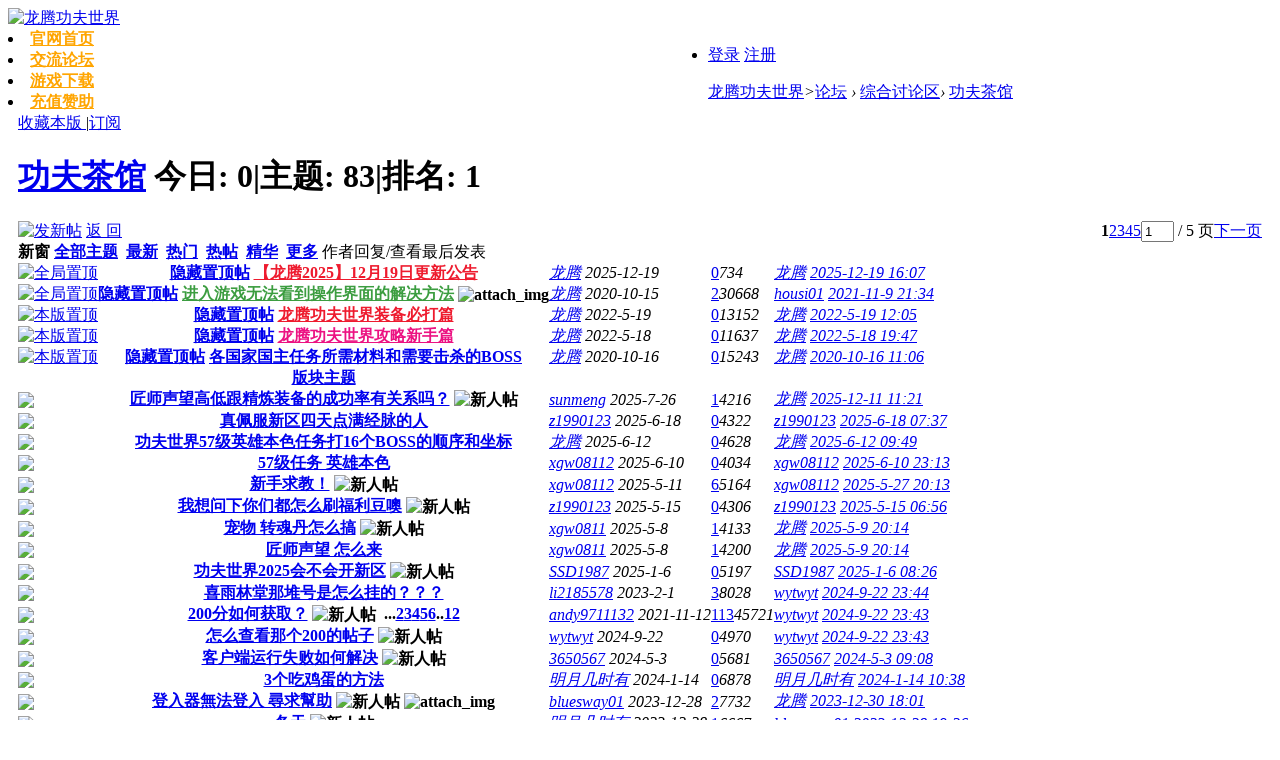

--- FILE ---
content_type: text/html; charset=utf-8
request_url: https://www.longteng55.com/forum-2-1.html
body_size: 8601
content:
<!DOCTYPE html PUBLIC "-//W3C//DTD XHTML 1.0 Transitional//EN" "http://www.w3.org/TR/xhtml1/DTD/xhtml1-transitional.dtd">
<html xmlns="http://www.w3.org/1999/xhtml">
<head>
<meta http-equiv="Content-Type" content="text/html; charset=utf-8" />
<title>功夫茶馆 -  龙腾功夫世界 -  致力打造长久稳定的功夫世界私服</title>
<meta name="keywords" content="功夫茶馆" />
<meta name="description" content="功夫茶馆 ,龙腾功夫世界" />
<meta name="generator" content="Discuz! X3.4" />
<meta name="author" content="Discuz! Team and Comsenz UI Team" />
<meta name="copyright" content="2001-2013 Comsenz Inc." />
<meta name="MSSmartTagsPreventParsing" content="True" />
<meta http-equiv="MSThemeCompatible" content="Yes" />
<base href="https://www.longteng55.com/" /><link rel="stylesheet" type="text/css" href="data/cache/style_2_common.css?enj" /><link rel="stylesheet" type="text/css" href="data/cache/style_2_forum_forumdisplay.css?enj" /><script type="text/javascript">var STYLEID = '2', STATICURL = 'static/', IMGDIR = 'static/image/common', VERHASH = 'enj', charset = 'utf-8', discuz_uid = '0', cookiepre = 'bd53_2132_', cookiedomain = '', cookiepath = '/', showusercard = '1', attackevasive = '0', disallowfloat = 'newthread', creditnotice = '1|威望|,2|金钱|,3|贡献|', defaultstyle = '', REPORTURL = 'aHR0cHM6Ly93d3cubG9uZ3Rlbmc1NS5jb20vZm9ydW0tMi0xLmh0bWw=', SITEURL = 'https://www.longteng55.com/', JSPATH = 'static/js/', DYNAMICURL = '';</script>
<script src="static/js/common.js?enj" type="text/javascript"></script>
    <link rel="stylesheet" type="text/css" href="template/ubike_shumen/style/css/ubike.css" media="all">
    <script src="template/ubike_shumen/style/js/jquery-u.js" type="text/javascript"></script>
    <script src="template/ubike_shumen/style/js/jquery_uc.js" type="text/javascript"></script>
    
    
    



<meta name="application-name" content="龙腾功夫世界" />
<meta name="msapplication-tooltip" content="龙腾功夫世界" />
<meta name="msapplication-task" content="name=首页;action-uri=https://www.longteng55.com/portal.php;icon-uri=https://www.longteng55.com/static/image/common/portal.ico" />
<meta name="msapplication-task" content="name=论坛;action-uri=https://www.longteng55.com/forum.php;icon-uri=https://www.longteng55.com/static/image/common/bbs.ico" />
<link rel="archives" title="龙腾功夫世界" href="https://www.longteng55.com/archiver/" />
<link rel="alternate" type="application/rss+xml" title="龙腾功夫世界 - 功夫茶馆" href="https://www.longteng55.com/forum.php?mod=rss&fid=2&amp;auth=0" />
<link rel="stylesheet" id="css_widthauto" type="text/css" href="data/cache/style_2_widthauto.css?enj" />
<script type="text/javascript">HTMLNODE.className += ' widthauto'</script>
<script src="static/js/forum.js?enj" type="text/javascript"></script>
</head><body id="nv_forum" class="pg_forumdisplay" onkeydown="if(event.keyCode==27) return false;">
<div id="append_parent"></div>
<div id="ajaxwaitid"></div>

<div class="wp"></div>
<div class="cl"></div>
</div>
<div id="ubike_topnav" class="nav_bar_box">
  <div class="nav_content wp cl">
    <div class="logo">
      <span>
                      <a href="./" title="龙腾功夫世界"><img src="template/ubike_shumen/style/img/logo.png" alt="龙腾功夫世界" border="0" /></a>
              </span>
    </div>
  
    <div class="newnav_box" style="width:700px; float:left">
        <!--Start Navigation-->
                <div id="ubike_menu_nav" class="ubike_m_n">
                                                                      <li id="mn_N6666" ><a href="/" hidefocus="true"   style="font-weight: bold;color: orange">官网首页</a></li>
                                        <li class="active" id="mn_N9ec7" ><a href="forum.php" hidefocus="true"   style="font-weight: bold;color: orange">交流论坛</a></li>
                                        <li id="mn_N794c" ><a href="http://www.longteng55.com/thread-4-1-1.html" hidefocus="true"   style="font-weight: bold;color: orange">游戏下载</a></li>
                                        <li id="mn_Nf204" ><a href="https://www.longteng55.com/thread-1235-1-1.html" hidefocus="true"   style="font-weight: bold;color: orange">充值赞助</a></li>
                                                                              </div>
    </div>
    
    <div class="newnav_right">
         <ul id="umnav_menu" class="p_pop nav_pop" style="display: none;">
      <li><a class="infos" href="home.php?mod=space&amp;uid=0" target="_blank" title="访问我的空间"></a></li>
      <li><a href="home.php?mod=spacecp&amp;ac=credit&amp;showcredit=1" id="extcreditmenu">积分: 0</a></li>
      <li><a href="home.php?mod=spacecp">设置</a></li>
                        <li><a href="home.php?mod=magic" _style="background-image:url(https://www.longteng55.com/static/image/feed/magic_b.png) !important">道具</a></li>
                              <li><a href="home.php?mod=medal" _style="background-image:url(https://www.longteng55.com/static/image/feed/medal_b.png) !important">勋章</a></li>
                              <li><a href="home.php?mod=task" _style="background-image:url(https://www.longteng55.com/static/image/feed/task_b.png) !important">任务</a></li>
                                                                                                        <li><a href="member.php?mod=logging&amp;action=logout&amp;formhash=b463ee94">退出</a></li>
                </ul>

 	
    <div id="ubike_user">
      <ul id="ubike_nav">
        <li id="login_u_box"> <span><a href="javascript:;" onClick="javascript:lsSubmit();" class="nousername">登录</a></span> <span><a href="member.php?mod=register" class="btn-register">注册</a></span> </li>
      </ul>
    </div>
    <div style="display:none">
      <script src="static/js/logging.js?enj" type="text/javascript"></script>
<form method="post" autocomplete="off" id="lsform" action="member.php?mod=logging&amp;action=login&amp;loginsubmit=yes&amp;infloat=yes&amp;lssubmit=yes" onsubmit="return lsSubmit();">
<div class="fastlg cl">
<span id="return_ls" style="display:none"></span>
<div class="y pns">
<table cellspacing="0" cellpadding="0">
<tr>
<td>
<span class="ftid">
<select name="fastloginfield" id="ls_fastloginfield" width="40" tabindex="900">
<option value="username">用户名</option>
<option value="email">Email</option>
</select>
</span>
<script type="text/javascript">simulateSelect('ls_fastloginfield')</script>
</td>
<td><input type="text" name="username" id="ls_username" autocomplete="off" class="px vm" tabindex="901" /></td>
<td class="fastlg_l"><label for="ls_cookietime"><input type="checkbox" name="cookietime" id="ls_cookietime" class="pc" value="2592000" tabindex="903" />自动登录</label></td>
<td>&nbsp;<a href="javascript:;" onclick="showWindow('login', 'member.php?mod=logging&action=login&viewlostpw=1')">找回密码</a></td>
</tr>
<tr>
<td><label for="ls_password" class="z psw_w">密码</label></td>
<td><input type="password" name="password" id="ls_password" class="px vm" autocomplete="off" tabindex="902" /></td>
<td class="fastlg_l"><button type="submit" class="pn vm" tabindex="904" style="width: 75px;"><em>登录</em></button></td>
<td>&nbsp;<a href="member.php?mod=register" class="xi2 xw1">立即注册</a></td>
</tr>
</table>
<input type="hidden" name="quickforward" value="yes" />
<input type="hidden" name="handlekey" value="ls" />
</div>
</div>
</form>

    </div>
        </div>
    
    
    
    <div class="cl"></div>
  </div>
  <!--End Navigation-->
      <div class="cl"></div>
  <div id="mu" class="cl wp">
      </div>
  <script src="template/ubike_shumen/style/js/navtop.js" type="text/javascript"></script>
</div>
<div class="wp"></div>

<div id="wp" class="wp">
</div>
<div id="pt" class="bm cl">
   <div class="wp">
<div class="z">
<a href="./" title="首页">龙腾功夫世界</a><em>></em><a href="forum.php">论坛</a> <em>&rsaquo;</em> <a href="forum.php?gid=1">综合讨论区</a><em>&rsaquo;</em> <a href="forum-2-1.html">功夫茶馆</a></div>
    </div>
</div>
<div id="wp" class="wp">

<style id="diy_style" type="text/css"></style>
<!--[diy=diynavtop]--><div id="diynavtop" class="area"></div><!--[/diy]--><div class="wp">
<!--[diy=diy1]--><div id="diy1" class="area"></div><!--[/diy]-->
</div>
<div class="boardnav">
<div id="ct" " >
            

<div class="mn" style="padding:10px">
<div class="bm bml pbn">
<div class="bm_h cl">
<span class="y">
<a href="home.php?mod=spacecp&amp;ac=favorite&amp;type=forum&amp;id=2&amp;handlekey=favoriteforum&amp;formhash=b463ee94" id="a_favorite" class="fa_fav" onclick="showWindow(this.id, this.href, 'get', 0);">收藏本版 <strong class="xi1" id="number_favorite"  style="display:none;">(<span id="number_favorite_num">0</span>)</strong></a>
<span class="pipe">|</span><a href="forum.php?mod=rss&amp;fid=2&amp;auth=0" class="fa_rss" target="_blank" title="RSS">订阅</a>
</span>
<h1 class="xs2">
<a href="forum-2-1.html">功夫茶馆</a>
<span class="xs1 xw0 i">今日: <strong class="xi1">0</strong><span class="pipe">|</span>主题: <strong class="xi1">83</strong><span class="pipe">|</span>排名: <strong class="xi1" title="上次排名:1">1</strong><b class="ico_increase">&nbsp;</b></span></h1>
</div>
</div>



<div class="drag">
<!--[diy=diy4]--><div id="diy4" class="area"></div><!--[/diy]-->
</div>




<div id="pgt" class="bm bw0 pgs cl">
<a href="javascript:;" id="newspecial" onmouseover="$('newspecial').id = 'newspecialtmp';this.id = 'newspecial';showMenu({'ctrlid':this.id})" onclick="showWindow('newthread', 'forum.php?mod=post&action=newthread&fid=2')" title="发新帖"><img src="template/ubike_shumen/style/img/pn_post.png" alt="发新帖" /></a>                    <span id="fd_page_top" style="float:right"><div class="pg"><strong>1</strong><a href="forum-2-2.html">2</a><a href="forum-2-3.html">3</a><a href="forum-2-4.html">4</a><a href="forum-2-5.html">5</a><label><input type="text" name="custompage" class="px" size="2" title="输入页码，按回车快速跳转" value="1" onkeydown="if(event.keyCode==13) {window.location='forum.php?mod=forumdisplay&fid=2&amp;page='+this.value;; doane(event);}" /><span title="共 5 页"> / 5 页</span></label><a href="forum-2-2.html" class="nxt">下一页</a></div></span>
<span class="pgb y"  ><a href="forum.php">返&nbsp;回</a></span>
</div>
<div id="threadlist" class="tl" style="position: relative;">
<div class="th">
<table cellspacing="0" cellpadding="0">
<tr>
<th colspan="2">
<div class="tf">
<span id="atarget" onclick="setatarget(1)" class="y" title="在新窗口中打开帖子">新窗</span>
<a id="filter_special" href="javascript:;" class="showmenu xi2" onclick="showMenu(this.id)">全部主题</a>&nbsp;						
<a href="forum.php?mod=forumdisplay&amp;fid=2&amp;filter=lastpost&amp;orderby=lastpost" class="xi2">最新</a>&nbsp;
<a href="forum.php?mod=forumdisplay&amp;fid=2&amp;filter=heat&amp;orderby=heats" class="xi2">热门</a>&nbsp;
<a href="forum.php?mod=forumdisplay&amp;fid=2&amp;filter=hot" class="xi2">热帖</a>&nbsp;
<a href="forum.php?mod=forumdisplay&amp;fid=2&amp;filter=digest&amp;digest=1" class="xi2">精华</a>&nbsp;
<a id="filter_dateline" href="javascript:;" class="showmenu xi2" onclick="showMenu(this.id)">更多</a>&nbsp;
<span id="clearstickthread" style="display: none;">
<span class="pipe">|</span>
<a href="javascript:;" onclick="clearStickThread()" class="xi2" title="显示置顶">显示置顶</a>
</span>
</div>
</th>
<td class="by">作者</td>
<td class="num">回复/查看</td>
<td class="by">最后发表</td>
</tr>
</table>
</div>
<div class="">
<script type="text/javascript">var lasttime = 1770019894;var listcolspan= '5';</script>
<div id="forumnew" style="display:none"></div>
<form method="post" autocomplete="off" name="moderate" id="moderate" action="forum.php?mod=topicadmin&amp;action=moderate&amp;fid=2&amp;infloat=yes&amp;nopost=yes">
<input type="hidden" name="formhash" value="b463ee94" />
<input type="hidden" name="listextra" value="page%3D1" />
<table summary="forum_2" cellspacing="0" cellpadding="0" id="threadlisttableid">
<tbody id="stickthread_1266">
<tr>
<td class="icn">
<a href="thread-1266-1-1.html" title="全局置顶主题 - 新窗口打开" target="_blank">
<img src="static/image/common/pin_3.gif" alt="全局置顶" />
</a>
</td>
<th class="common">
<a href="javascript:;" id="content_1266" class="showcontent y" title="更多操作" onclick="CONTENT_TID='1266';CONTENT_ID='stickthread_1266';showMenu({'ctrlid':this.id,'menuid':'content_menu'})"></a>
<a href="javascript:void(0);" onclick="hideStickThread('1266')" class="showhide y" title="隐藏置顶帖">隐藏置顶帖</a></em>
 <a href="thread-1266-1-1.html" style="font-weight: bold;color: #EE1B2E;" onclick="atarget(this)" class="s xst">【龙腾2025】12月19日更新公告</a>
</th>
<td class="by">
<cite>
<a href="space-uid-1.html" c="1">龙腾</a></cite>
<em><span>2025-12-19</span></em>
</td>
<td class="num"><a href="thread-1266-1-1.html" class="xi2">0</a><em>734</em></td>
<td class="by">
<cite><a href="space-username-%25E9%25BE%2599%25E8%2585%25BE.html" c="1">龙腾</a></cite>
<em><a href="forum.php?mod=redirect&tid=1266&goto=lastpost#lastpost">2025-12-19 16:07</a></em>
</td>
</tr>
</tbody>
<tbody id="stickthread_15">
<tr>
<td class="icn">
<a href="thread-15-1-1.html" title="全局置顶主题 - 新窗口打开" target="_blank">
<img src="static/image/common/pin_3.gif" alt="全局置顶" />
</a>
</td>
<th class="common">
<a href="javascript:;" id="content_15" class="showcontent y" title="更多操作" onclick="CONTENT_TID='15';CONTENT_ID='stickthread_15';showMenu({'ctrlid':this.id,'menuid':'content_menu'})"></a>
<a href="javascript:void(0);" onclick="hideStickThread('15')" class="showhide y" title="隐藏置顶帖">隐藏置顶帖</a></em>
 <a href="thread-15-1-1.html" style="font-weight: bold;color: #3C9D40;" onclick="atarget(this)" class="s xst">进入游戏无法看到操作界面的解决方法</a>
<img src="static/image/filetype/image_s.gif" alt="attach_img" title="图片附件" align="absmiddle" />
</th>
<td class="by">
<cite>
<a href="space-uid-1.html" c="1">龙腾</a></cite>
<em><span>2020-10-15</span></em>
</td>
<td class="num"><a href="thread-15-1-1.html" class="xi2">2</a><em>30668</em></td>
<td class="by">
<cite><a href="space-username-housi01.html" c="1">housi01</a></cite>
<em><a href="forum.php?mod=redirect&tid=15&goto=lastpost#lastpost">2021-11-9 21:34</a></em>
</td>
</tr>
</tbody>
<tbody id="stickthread_1159">
<tr>
<td class="icn">
<a href="thread-1159-1-1.html" title="本版置顶主题 - 新窗口打开" target="_blank">
<img src="static/image/common/pin_1.gif" alt="本版置顶" />
</a>
</td>
<th class="common">
<a href="javascript:;" id="content_1159" class="showcontent y" title="更多操作" onclick="CONTENT_TID='1159';CONTENT_ID='stickthread_1159';showMenu({'ctrlid':this.id,'menuid':'content_menu'})"></a>
<a href="javascript:void(0);" onclick="hideStickThread('1159')" class="showhide y" title="隐藏置顶帖">隐藏置顶帖</a></em>
 <a href="thread-1159-1-1.html" style="color: #EE1B2E;" onclick="atarget(this)" class="s xst">龙腾功夫世界装备必打篇</a>
</th>
<td class="by">
<cite>
<a href="space-uid-1.html" c="1">龙腾</a></cite>
<em><span>2022-5-19</span></em>
</td>
<td class="num"><a href="thread-1159-1-1.html" class="xi2">0</a><em>13152</em></td>
<td class="by">
<cite><a href="space-username-%25E9%25BE%2599%25E8%2585%25BE.html" c="1">龙腾</a></cite>
<em><a href="forum.php?mod=redirect&tid=1159&goto=lastpost#lastpost">2022-5-19 12:05</a></em>
</td>
</tr>
</tbody>
<tbody id="stickthread_1158">
<tr>
<td class="icn">
<a href="thread-1158-1-1.html" title="本版置顶主题 - 新窗口打开" target="_blank">
<img src="static/image/common/pin_1.gif" alt="本版置顶" />
</a>
</td>
<th class="common">
<a href="javascript:;" id="content_1158" class="showcontent y" title="更多操作" onclick="CONTENT_TID='1158';CONTENT_ID='stickthread_1158';showMenu({'ctrlid':this.id,'menuid':'content_menu'})"></a>
<a href="javascript:void(0);" onclick="hideStickThread('1158')" class="showhide y" title="隐藏置顶帖">隐藏置顶帖</a></em>
 <a href="thread-1158-1-1.html" style="color: #EC1282;" onclick="atarget(this)" class="s xst">龙腾功夫世界攻略新手篇</a>
</th>
<td class="by">
<cite>
<a href="space-uid-1.html" c="1">龙腾</a></cite>
<em><span>2022-5-18</span></em>
</td>
<td class="num"><a href="thread-1158-1-1.html" class="xi2">0</a><em>11637</em></td>
<td class="by">
<cite><a href="space-username-%25E9%25BE%2599%25E8%2585%25BE.html" c="1">龙腾</a></cite>
<em><a href="forum.php?mod=redirect&tid=1158&goto=lastpost#lastpost">2022-5-18 19:47</a></em>
</td>
</tr>
</tbody>
<tbody id="stickthread_16">
<tr>
<td class="icn">
<a href="thread-16-1-1.html" title="本版置顶主题 - 新窗口打开" target="_blank">
<img src="static/image/common/pin_1.gif" alt="本版置顶" />
</a>
</td>
<th class="common">
<a href="javascript:;" id="content_16" class="showcontent y" title="更多操作" onclick="CONTENT_TID='16';CONTENT_ID='stickthread_16';showMenu({'ctrlid':this.id,'menuid':'content_menu'})"></a>
<a href="javascript:void(0);" onclick="hideStickThread('16')" class="showhide y" title="隐藏置顶帖">隐藏置顶帖</a></em>
 <a href="thread-16-1-1.html" onclick="atarget(this)" class="s xst">各国家国主任务所需材料和需要击杀的BOSS</a>
</th>
<td class="by">
<cite>
<a href="space-uid-1.html" c="1">龙腾</a></cite>
<em><span>2020-10-16</span></em>
</td>
<td class="num"><a href="thread-16-1-1.html" class="xi2">0</a><em>15243</em></td>
<td class="by">
<cite><a href="space-username-%25E9%25BE%2599%25E8%2585%25BE.html" c="1">龙腾</a></cite>
<em><a href="forum.php?mod=redirect&tid=16&goto=lastpost#lastpost">2020-10-16 11:06</a></em>
</td>
</tr>
</tbody>
<tbody id="separatorline">
<tr class="ts">
<td>&nbsp;</td>
<th><a href="javascript:;" onclick="checkForumnew_btn('2')" title="查看更新" class="forumrefresh">版块主题</a></th><td>&nbsp;</td><td>&nbsp;</td><td>&nbsp;</td>
</tr>
</tbody>
<script type="text/javascript">hideStickThread();</script>
<tbody id="normalthread_1241">
<tr>
<td class="icn">
<a href="thread-1241-1-1.html" title="有新回复 - 新窗口打开" target="_blank">
<img src="static/image/common/folder_new.gif" />
</a>
</td>
<th class="new">
<a href="javascript:;" id="content_1241" class="showcontent y" title="更多操作" onclick="CONTENT_TID='1241';CONTENT_ID='normalthread_1241';showMenu({'ctrlid':this.id,'menuid':'content_menu'})"></a>
 <a href="thread-1241-1-1.html" onclick="atarget(this)" class="s xst">匠师声望高低跟精炼装备的成功率有关系吗？</a>
<img src="static/image/stamp/011.small.gif" alt="新人帖" align="absmiddle" />
</th>
<td class="by">
<cite>
<a href="space-uid-526.html" c="1">sunmeng</a></cite>
<em><span>2025-7-26</span></em>
</td>
<td class="num"><a href="thread-1241-1-1.html" class="xi2">1</a><em>4216</em></td>
<td class="by">
<cite><a href="space-username-%25E9%25BE%2599%25E8%2585%25BE.html" c="1">龙腾</a></cite>
<em><a href="forum.php?mod=redirect&tid=1241&goto=lastpost#lastpost">2025-12-11 11:21</a></em>
</td>
</tr>
</tbody>
<tbody id="normalthread_1237">
<tr>
<td class="icn">
<a href="thread-1237-1-1.html" title="有新回复 - 新窗口打开" target="_blank">
<img src="static/image/common/folder_new.gif" />
</a>
</td>
<th class="new">
<a href="javascript:;" id="content_1237" class="showcontent y" title="更多操作" onclick="CONTENT_TID='1237';CONTENT_ID='normalthread_1237';showMenu({'ctrlid':this.id,'menuid':'content_menu'})"></a>
 <a href="thread-1237-1-1.html" onclick="atarget(this)" class="s xst">真佩服新区四天点满经脉的人</a>
</th>
<td class="by">
<cite>
<a href="space-uid-483.html" c="1">z1990123</a></cite>
<em><span>2025-6-18</span></em>
</td>
<td class="num"><a href="thread-1237-1-1.html" class="xi2">0</a><em>4322</em></td>
<td class="by">
<cite><a href="space-username-z1990123.html" c="1">z1990123</a></cite>
<em><a href="forum.php?mod=redirect&tid=1237&goto=lastpost#lastpost">2025-6-18 07:37</a></em>
</td>
</tr>
</tbody>
<tbody id="normalthread_1236">
<tr>
<td class="icn">
<a href="thread-1236-1-1.html" title="有新回复 - 新窗口打开" target="_blank">
<img src="static/image/common/folder_new.gif" />
</a>
</td>
<th class="new">
<a href="javascript:;" id="content_1236" class="showcontent y" title="更多操作" onclick="CONTENT_TID='1236';CONTENT_ID='normalthread_1236';showMenu({'ctrlid':this.id,'menuid':'content_menu'})"></a>
 <a href="thread-1236-1-1.html" onclick="atarget(this)" class="s xst">功夫世界57级英雄本色任务打16个BOSS的顺序和坐标</a>
</th>
<td class="by">
<cite>
<a href="space-uid-1.html" c="1">龙腾</a></cite>
<em><span>2025-6-12</span></em>
</td>
<td class="num"><a href="thread-1236-1-1.html" class="xi2">0</a><em>4628</em></td>
<td class="by">
<cite><a href="space-username-%25E9%25BE%2599%25E8%2585%25BE.html" c="1">龙腾</a></cite>
<em><a href="forum.php?mod=redirect&tid=1236&goto=lastpost#lastpost">2025-6-12 09:49</a></em>
</td>
</tr>
</tbody>
<tbody id="normalthread_1234">
<tr>
<td class="icn">
<a href="thread-1234-1-1.html" title="有新回复 - 新窗口打开" target="_blank">
<img src="static/image/common/folder_new.gif" />
</a>
</td>
<th class="new">
<a href="javascript:;" id="content_1234" class="showcontent y" title="更多操作" onclick="CONTENT_TID='1234';CONTENT_ID='normalthread_1234';showMenu({'ctrlid':this.id,'menuid':'content_menu'})"></a>
 <a href="thread-1234-1-1.html" onclick="atarget(this)" class="s xst">57级任务  英雄本色</a>
</th>
<td class="by">
<cite>
<a href="space-uid-508.html" c="1">xgw08112</a></cite>
<em><span>2025-6-10</span></em>
</td>
<td class="num"><a href="thread-1234-1-1.html" class="xi2">0</a><em>4034</em></td>
<td class="by">
<cite><a href="space-username-xgw08112.html" c="1">xgw08112</a></cite>
<em><a href="forum.php?mod=redirect&tid=1234&goto=lastpost#lastpost">2025-6-10 23:13</a></em>
</td>
</tr>
</tbody>
<tbody id="normalthread_1230">
<tr>
<td class="icn">
<a href="thread-1230-1-1.html" title="有新回复 - 新窗口打开" target="_blank">
<img src="static/image/common/folder_new.gif" />
</a>
</td>
<th class="new">
<a href="javascript:;" id="content_1230" class="showcontent y" title="更多操作" onclick="CONTENT_TID='1230';CONTENT_ID='normalthread_1230';showMenu({'ctrlid':this.id,'menuid':'content_menu'})"></a>
 <a href="thread-1230-1-1.html" onclick="atarget(this)" class="s xst">新手求教！</a>
<img src="static/image/stamp/011.small.gif" alt="新人帖" align="absmiddle" />
</th>
<td class="by">
<cite>
<a href="space-uid-508.html" c="1">xgw08112</a></cite>
<em><span>2025-5-11</span></em>
</td>
<td class="num"><a href="thread-1230-1-1.html" class="xi2">6</a><em>5164</em></td>
<td class="by">
<cite><a href="space-username-xgw08112.html" c="1">xgw08112</a></cite>
<em><a href="forum.php?mod=redirect&tid=1230&goto=lastpost#lastpost">2025-5-27 20:13</a></em>
</td>
</tr>
</tbody>
<tbody id="normalthread_1231">
<tr>
<td class="icn">
<a href="thread-1231-1-1.html" title="有新回复 - 新窗口打开" target="_blank">
<img src="static/image/common/folder_new.gif" />
</a>
</td>
<th class="new">
<a href="javascript:;" id="content_1231" class="showcontent y" title="更多操作" onclick="CONTENT_TID='1231';CONTENT_ID='normalthread_1231';showMenu({'ctrlid':this.id,'menuid':'content_menu'})"></a>
 <a href="thread-1231-1-1.html" onclick="atarget(this)" class="s xst">我想问下你们都怎么刷福利豆噢</a>
<img src="static/image/stamp/011.small.gif" alt="新人帖" align="absmiddle" />
</th>
<td class="by">
<cite>
<a href="space-uid-483.html" c="1">z1990123</a></cite>
<em><span>2025-5-15</span></em>
</td>
<td class="num"><a href="thread-1231-1-1.html" class="xi2">0</a><em>4306</em></td>
<td class="by">
<cite><a href="space-username-z1990123.html" c="1">z1990123</a></cite>
<em><a href="forum.php?mod=redirect&tid=1231&goto=lastpost#lastpost">2025-5-15 06:56</a></em>
</td>
</tr>
</tbody>
<tbody id="normalthread_1228">
<tr>
<td class="icn">
<a href="thread-1228-1-1.html" title="有新回复 - 新窗口打开" target="_blank">
<img src="static/image/common/folder_new.gif" />
</a>
</td>
<th class="new">
<a href="javascript:;" id="content_1228" class="showcontent y" title="更多操作" onclick="CONTENT_TID='1228';CONTENT_ID='normalthread_1228';showMenu({'ctrlid':this.id,'menuid':'content_menu'})"></a>
 <a href="thread-1228-1-1.html" onclick="atarget(this)" class="s xst">宠物 转魂丹怎么搞</a>
<img src="static/image/stamp/011.small.gif" alt="新人帖" align="absmiddle" />
</th>
<td class="by">
<cite>
<a href="space-uid-506.html" c="1">xgw0811</a></cite>
<em><span>2025-5-8</span></em>
</td>
<td class="num"><a href="thread-1228-1-1.html" class="xi2">1</a><em>4133</em></td>
<td class="by">
<cite><a href="space-username-%25E9%25BE%2599%25E8%2585%25BE.html" c="1">龙腾</a></cite>
<em><a href="forum.php?mod=redirect&tid=1228&goto=lastpost#lastpost">2025-5-9 20:14</a></em>
</td>
</tr>
</tbody>
<tbody id="normalthread_1229">
<tr>
<td class="icn">
<a href="thread-1229-1-1.html" title="有新回复 - 新窗口打开" target="_blank">
<img src="static/image/common/folder_new.gif" />
</a>
</td>
<th class="new">
<a href="javascript:;" id="content_1229" class="showcontent y" title="更多操作" onclick="CONTENT_TID='1229';CONTENT_ID='normalthread_1229';showMenu({'ctrlid':this.id,'menuid':'content_menu'})"></a>
 <a href="thread-1229-1-1.html" onclick="atarget(this)" class="s xst">匠师声望 怎么来</a>
</th>
<td class="by">
<cite>
<a href="space-uid-506.html" c="1">xgw0811</a></cite>
<em><span>2025-5-8</span></em>
</td>
<td class="num"><a href="thread-1229-1-1.html" class="xi2">1</a><em>4200</em></td>
<td class="by">
<cite><a href="space-username-%25E9%25BE%2599%25E8%2585%25BE.html" c="1">龙腾</a></cite>
<em><a href="forum.php?mod=redirect&tid=1229&goto=lastpost#lastpost">2025-5-9 20:14</a></em>
</td>
</tr>
</tbody>
<tbody id="normalthread_1223">
<tr>
<td class="icn">
<a href="thread-1223-1-1.html" title="有新回复 - 新窗口打开" target="_blank">
<img src="static/image/common/folder_new.gif" />
</a>
</td>
<th class="new">
<a href="javascript:;" id="content_1223" class="showcontent y" title="更多操作" onclick="CONTENT_TID='1223';CONTENT_ID='normalthread_1223';showMenu({'ctrlid':this.id,'menuid':'content_menu'})"></a>
 <a href="thread-1223-1-1.html" onclick="atarget(this)" class="s xst">功夫世界2025会不会开新区</a>
<img src="static/image/stamp/011.small.gif" alt="新人帖" align="absmiddle" />
</th>
<td class="by">
<cite>
<a href="space-uid-487.html" c="1">SSD1987</a></cite>
<em><span>2025-1-6</span></em>
</td>
<td class="num"><a href="thread-1223-1-1.html" class="xi2">0</a><em>5197</em></td>
<td class="by">
<cite><a href="space-username-SSD1987.html" c="1">SSD1987</a></cite>
<em><a href="forum.php?mod=redirect&tid=1223&goto=lastpost#lastpost">2025-1-6 08:26</a></em>
</td>
</tr>
</tbody>
<tbody id="normalthread_1183">
<tr>
<td class="icn">
<a href="thread-1183-1-1.html" title="有新回复 - 新窗口打开" target="_blank">
<img src="static/image/common/folder_new.gif" />
</a>
</td>
<th class="new">
<a href="javascript:;" id="content_1183" class="showcontent y" title="更多操作" onclick="CONTENT_TID='1183';CONTENT_ID='normalthread_1183';showMenu({'ctrlid':this.id,'menuid':'content_menu'})"></a>
 <a href="thread-1183-1-1.html" onclick="atarget(this)" class="s xst">喜雨林堂那堆号是怎么挂的？？？</a>
</th>
<td class="by">
<cite>
<a href="space-uid-419.html" c="1">li2185578</a></cite>
<em><span>2023-2-1</span></em>
</td>
<td class="num"><a href="thread-1183-1-1.html" class="xi2">3</a><em>8028</em></td>
<td class="by">
<cite><a href="space-username-wytwyt.html" c="1">wytwyt</a></cite>
<em><a href="forum.php?mod=redirect&tid=1183&goto=lastpost#lastpost">2024-9-22 23:44</a></em>
</td>
</tr>
</tbody>
<tbody id="normalthread_77">
<tr>
<td class="icn">
<a href="thread-77-1-1.html" title="有新回复 - 新窗口打开" target="_blank">
<img src="static/image/common/folder_new.gif" />
</a>
</td>
<th class="new">
<a href="javascript:;" id="content_77" class="showcontent y" title="更多操作" onclick="CONTENT_TID='77';CONTENT_ID='normalthread_77';showMenu({'ctrlid':this.id,'menuid':'content_menu'})"></a>
 <a href="thread-77-1-1.html" onclick="atarget(this)" class="s xst">200分如何获取？</a>
<img src="static/image/stamp/011.small.gif" alt="新人帖" align="absmiddle" />
<span class="tps">&nbsp;...<a href="thread-77-2-1.html">2</a><a href="thread-77-3-1.html">3</a><a href="thread-77-4-1.html">4</a><a href="thread-77-5-1.html">5</a><a href="thread-77-6-1.html">6</a>..<a href="thread-77-12-1.html">12</a></span>
</th>
<td class="by">
<cite>
<a href="space-uid-215.html" c="1">andy9711132</a></cite>
<em><span>2021-11-12</span></em>
</td>
<td class="num"><a href="thread-77-1-1.html" class="xi2">113</a><em>45721</em></td>
<td class="by">
<cite><a href="space-username-wytwyt.html" c="1">wytwyt</a></cite>
<em><a href="forum.php?mod=redirect&tid=77&goto=lastpost#lastpost">2024-9-22 23:43</a></em>
</td>
</tr>
</tbody>
<tbody id="normalthread_1218">
<tr>
<td class="icn">
<a href="thread-1218-1-1.html" title="有新回复 - 新窗口打开" target="_blank">
<img src="static/image/common/folder_new.gif" />
</a>
</td>
<th class="new">
<a href="javascript:;" id="content_1218" class="showcontent y" title="更多操作" onclick="CONTENT_TID='1218';CONTENT_ID='normalthread_1218';showMenu({'ctrlid':this.id,'menuid':'content_menu'})"></a>
 <a href="thread-1218-1-1.html" onclick="atarget(this)" class="s xst">怎么查看那个200的帖子</a>
<img src="static/image/stamp/011.small.gif" alt="新人帖" align="absmiddle" />
</th>
<td class="by">
<cite>
<a href="space-uid-474.html" c="1">wytwyt</a></cite>
<em><span>2024-9-22</span></em>
</td>
<td class="num"><a href="thread-1218-1-1.html" class="xi2">0</a><em>4970</em></td>
<td class="by">
<cite><a href="space-username-wytwyt.html" c="1">wytwyt</a></cite>
<em><a href="forum.php?mod=redirect&tid=1218&goto=lastpost#lastpost">2024-9-22 23:43</a></em>
</td>
</tr>
</tbody>
<tbody id="normalthread_1213">
<tr>
<td class="icn">
<a href="thread-1213-1-1.html" title="有新回复 - 新窗口打开" target="_blank">
<img src="static/image/common/folder_new.gif" />
</a>
</td>
<th class="new">
<a href="javascript:;" id="content_1213" class="showcontent y" title="更多操作" onclick="CONTENT_TID='1213';CONTENT_ID='normalthread_1213';showMenu({'ctrlid':this.id,'menuid':'content_menu'})"></a>
 <a href="thread-1213-1-1.html" onclick="atarget(this)" class="s xst">客户端运行失败如何解决</a>
<img src="static/image/stamp/011.small.gif" alt="新人帖" align="absmiddle" />
</th>
<td class="by">
<cite>
<a href="space-uid-464.html" c="1">3650567</a></cite>
<em><span>2024-5-3</span></em>
</td>
<td class="num"><a href="thread-1213-1-1.html" class="xi2">0</a><em>5681</em></td>
<td class="by">
<cite><a href="space-username-3650567.html" c="1">3650567</a></cite>
<em><a href="forum.php?mod=redirect&tid=1213&goto=lastpost#lastpost">2024-5-3 09:08</a></em>
</td>
</tr>
</tbody>
<tbody id="normalthread_1207">
<tr>
<td class="icn">
<a href="thread-1207-1-1.html" title="有新回复 - 新窗口打开" target="_blank">
<img src="static/image/common/folder_new.gif" />
</a>
</td>
<th class="new">
<a href="javascript:;" id="content_1207" class="showcontent y" title="更多操作" onclick="CONTENT_TID='1207';CONTENT_ID='normalthread_1207';showMenu({'ctrlid':this.id,'menuid':'content_menu'})"></a>
 <a href="thread-1207-1-1.html" onclick="atarget(this)" class="s xst">3个吃鸡蛋的方法</a>
</th>
<td class="by">
<cite>
<a href="space-uid-449.html" c="1">明月几时有</a></cite>
<em><span>2024-1-14</span></em>
</td>
<td class="num"><a href="thread-1207-1-1.html" class="xi2">0</a><em>6878</em></td>
<td class="by">
<cite><a href="space-username-%25E6%2598%258E%25E6%259C%2588%25E5%2587%25A0%25E6%2597%25B6%25E6%259C%2589.html" c="1">明月几时有</a></cite>
<em><a href="forum.php?mod=redirect&tid=1207&goto=lastpost#lastpost">2024-1-14 10:38</a></em>
</td>
</tr>
</tbody>
<tbody id="normalthread_1202">
<tr>
<td class="icn">
<a href="thread-1202-1-1.html" title="有新回复 - 新窗口打开" target="_blank">
<img src="static/image/common/folder_new.gif" />
</a>
</td>
<th class="new">
<a href="javascript:;" id="content_1202" class="showcontent y" title="更多操作" onclick="CONTENT_TID='1202';CONTENT_ID='normalthread_1202';showMenu({'ctrlid':this.id,'menuid':'content_menu'})"></a>
 <a href="thread-1202-1-1.html" onclick="atarget(this)" class="s xst">登入器無法登入 尋求幫助</a>
<img src="static/image/stamp/011.small.gif" alt="新人帖" align="absmiddle" />
<img src="static/image/filetype/image_s.gif" alt="attach_img" title="图片附件" align="absmiddle" />
</th>
<td class="by">
<cite>
<a href="space-uid-448.html" c="1">bluesway01</a></cite>
<em><span>2023-12-28</span></em>
</td>
<td class="num"><a href="thread-1202-1-1.html" class="xi2">2</a><em>7732</em></td>
<td class="by">
<cite><a href="space-username-%25E9%25BE%2599%25E8%2585%25BE.html" c="1">龙腾</a></cite>
<em><a href="forum.php?mod=redirect&tid=1202&goto=lastpost#lastpost">2023-12-30 18:01</a></em>
</td>
</tr>
</tbody>
<tbody id="normalthread_1203">
<tr>
<td class="icn">
<a href="thread-1203-1-1.html" title="有新回复 - 新窗口打开" target="_blank">
<img src="static/image/common/folder_new.gif" />
</a>
</td>
<th class="new">
<a href="javascript:;" id="content_1203" class="showcontent y" title="更多操作" onclick="CONTENT_TID='1203';CONTENT_ID='normalthread_1203';showMenu({'ctrlid':this.id,'menuid':'content_menu'})"></a>
 <a href="thread-1203-1-1.html" onclick="atarget(this)" class="s xst">冬天</a>
<img src="static/image/stamp/011.small.gif" alt="新人帖" align="absmiddle" />
</th>
<td class="by">
<cite>
<a href="space-uid-449.html" c="1">明月几时有</a></cite>
<em><span>2023-12-28</span></em>
</td>
<td class="num"><a href="thread-1203-1-1.html" class="xi2">1</a><em>6667</em></td>
<td class="by">
<cite><a href="space-username-bluesway01.html" c="1">bluesway01</a></cite>
<em><a href="forum.php?mod=redirect&tid=1203&goto=lastpost#lastpost">2023-12-28 19:26</a></em>
</td>
</tr>
</tbody>
<tbody id="normalthread_1179">
<tr>
<td class="icn">
<a href="thread-1179-1-1.html" title="有新回复 - 新窗口打开" target="_blank">
<img src="static/image/common/folder_new.gif" />
</a>
</td>
<th class="new">
<a href="javascript:;" id="content_1179" class="showcontent y" title="更多操作" onclick="CONTENT_TID='1179';CONTENT_ID='normalthread_1179';showMenu({'ctrlid':this.id,'menuid':'content_menu'})"></a>
 <a href="thread-1179-1-1.html" onclick="atarget(this)" class="s xst">怎么能多开？？？？</a>
<img src="static/image/stamp/011.small.gif" alt="新人帖" align="absmiddle" />
</th>
<td class="by">
<cite>
<a href="space-uid-419.html" c="1">li2185578</a></cite>
<em><span>2023-1-30</span></em>
</td>
<td class="num"><a href="thread-1179-1-1.html" class="xi2">2</a><em>8174</em></td>
<td class="by">
<cite><a href="space-username-bluesway01.html" c="1">bluesway01</a></cite>
<em><a href="forum.php?mod=redirect&tid=1179&goto=lastpost#lastpost">2023-12-28 18:53</a></em>
</td>
</tr>
</tbody>
</table><!-- end of table "forum_G[fid]" branch 1/3 -->
</form>
</div>
</div>

<a class="bm_h" href="javascript:;" rel="forum.php?mod=forumdisplay&fid=2&page=2" curpage="1" id="autopbn" totalpage="5" picstyle="0" forumdefstyle="">下一页 &raquo;</a>
<script src="static/js/autoloadpage.js?enj" type="text/javascript"></script>
<div id="pgt" class="bm bw0 pgs cl">

<a href="javascript:;" id="newspecial" onmouseover="$('newspecial').id = 'newspecialtmp';this.id = 'newspecial';showMenu({'ctrlid':this.id})" onclick="showWindow('newthread', 'forum.php?mod=post&action=newthread&fid=2')" title="发新帖"><img src="template/ubike_shumen/style/img/pn_post.png" alt="发新帖" /></a>                    <span id=".address" style="float:right"><div class="pg"><strong>1</strong><a href="forum-2-2.html">2</a><a href="forum-2-3.html">3</a><a href="forum-2-4.html">4</a><a href="forum-2-5.html">5</a><label><input type="text" name="custompage" class="px" size="2" title="输入页码，按回车快速跳转" value="1" onkeydown="if(event.keyCode==13) {window.location='forum.php?mod=forumdisplay&fid=2&amp;page='+this.value;; doane(event);}" /><span title="共 5 页"> / 5 页</span></label><a href="forum-2-2.html" class="nxt">下一页</a></div></span>
<span class="pgb y"  ><a href="forum.php">返&nbsp;回</a></span>
</div>
<!--[diy=diyfastposttop]--><div id="diyfastposttop" class="area"></div><!--[/diy]-->
<script type="text/javascript">
var postminchars = parseInt('10');
var postmaxchars = parseInt('10000');
var disablepostctrl = parseInt('0');
var fid = parseInt('2');
</script>
<div id="f_pst" class="bm">
<div class="bm_h">
<h2>快速发帖</h2>
</div>
<div class="bm_c">
<form method="post" autocomplete="off" id="fastpostform" action="forum.php?mod=post&amp;action=newthread&amp;fid=2&amp;topicsubmit=yes&amp;infloat=yes&amp;handlekey=fastnewpost" onSubmit="return fastpostvalidate(this)">

<div id="fastpostreturn" style="margin:-5px 0 5px"></div>

<div class="pbt cl">
<input type="text" id="subject" name="subject" class="px" value="" onkeyup="strLenCalc(this, 'checklen', 80);" tabindex="11" style="width: 25em" />
<span>还可输入 <strong id="checklen">80</strong> 个字符</span>
</div>

<div class="cl">
<div id="fastsmiliesdiv" class="y"><div id="fastsmiliesdiv_data"><div id="fastsmilies"></div></div></div><div class="hasfsl" id="fastposteditor">
<div class="tedt">
<div class="bar">
<span class="y">
<a href="forum.php?mod=post&amp;action=newthread&amp;fid=2" onclick="switchAdvanceMode(this.href);doane(event);">高级模式</a>
</span><script src="static/js/seditor.js?enj" type="text/javascript"></script>
<div class="fpd">
<a href="javascript:;" title="文字加粗" class="fbld">B</a>
<a href="javascript:;" title="设置文字颜色" class="fclr" id="fastpostforecolor">Color</a>
<a id="fastpostimg" href="javascript:;" title="图片" class="fmg">Image</a>
<a id="fastposturl" href="javascript:;" title="添加链接" class="flnk">Link</a>
<a id="fastpostquote" href="javascript:;" title="引用" class="fqt">Quote</a>
<a id="fastpostcode" href="javascript:;" title="代码" class="fcd">Code</a>
<a href="javascript:;" class="fsml" id="fastpostsml">Smilies</a>
</div></div>
<div class="area">
<div class="pt hm">
您需要登录后才可以发帖 <a href="member.php?mod=logging&amp;action=login" onclick="showWindow('login', this.href)" class="xi2">登录</a> | <a href="member.php?mod=register" class="xi2">立即注册</a>
</div>
</div>
</div>
</div>
<div id="seccheck_fastpost">
</div>

<input type="hidden" name="formhash" value="b463ee94" />
<input type="hidden" name="usesig" value="" />
</div>


<p class="ptm pnpost">
<a href="home.php?mod=spacecp&amp;ac=credit&amp;op=rule&amp;fid=2" class="y" target="_blank">本版积分规则</a>
<button type="submit" onmouseover="checkpostrule('seccheck_fastpost', 'ac=newthread');this.onmouseover=null" name="topicsubmit" id="fastpostsubmit" value="topicsubmit" tabindex="13" class="pn pnc"><strong>发表帖子</strong></button>
</p>
</form>
</div>
</div>
<!--[diy=diyforumdisplaybottom]--><div id="diyforumdisplaybottom" class="area"></div><!--[/diy]-->
</div>

</div>
</div>
<script type="text/javascript">document.onkeyup = function(e){keyPageScroll(e, 0, 1, 'forum.php?mod=forumdisplay&fid=2&filter=&orderby=lastpost&', 1);}</script>
<script type="text/javascript">checkForumnew_handle = setTimeout(function () {checkForumnew(2, lasttime);}, checkForumtimeout);</script>
<div class="wp mtn">
<!--[diy=diy3]--><div id="diy3" class="area"></div><!--[/diy]-->
</div>
<script>fixed_top_nv();</script>﻿ </div>
 </div></div>

    

    
<!-- footer begin -->
<div id="ft" class="footer ubike_footer">
<script src="template/ubike_shumen/style/js/lrtk.js" type="text/javascript"></script>
<div id="top"></div>
<div class="cl"></div>


    
<div class="wp" style=" text-align:center">

<div class="content_link">
                    <span class="hot-line">龙腾玩家交流群：<i>719898098</i></span>
                    <a href="#" class="btn-red" rel="nofollow">联系我们</a>
                   <i aria-hidden="true" class="fa fa-angle-right"></i>
</div>
<div class="bottom_text">
<a href="https://www.longteng55.com" style="padding:0 5px" target="_blank">功夫世界</a><a href="https://www.longteng55.com" style="padding:0 5px" target="_blank">功夫世界私服</a><a href="https://www.longteng55.com" style="padding:0 5px" target="_blank">功夫世界官网</a><a href="https://www.longteng55.com" style="padding:0 5px" target="_blank">功夫世界sf</a><a href="https://www.longteng55.com" style="padding:0 5px" target="_blank">盛大功夫世界</a><a href="https://www.longteng55.com" style="padding:0 5px" target="_blank">迅雷功夫世界</a><a href="https://www.longteng55.com" style="padding:0 5px" target="_blank">腾仁功夫世界</a>
   <p class="text-center">我们致力打造长久、稳定、公平的功夫世界,期待您的加入!</p>
</div>  
<p style=" text-align:center">
    <a href="archiver/" >Archiver</a><em></em><a href="forum.php?mobile=yes" >手机版</a><em></em>                    <em></em>
                        <span class="pipe">|</span><a href="sitemap.xml" target="_blank" title="网站地图">网站地图</a>            <script charset="UTF-8" id="LA_COLLECT" src="//sdk.51.la/js-sdk-pro.min.js"></script>
<script>LA.init({id:"KCa4eHz2o9rFFqUo",ck:"KCa4eHz2o9rFFqUo"})</script><em></em>  
             </p>

<p>Powered by <strong><a href="http://www.discuz.net" target="_blank">Discuz!</a></strong> <em>X3.4</em><span>&copy; 2019-2026 <a href="http://www.comsenz.com" target="_blank">Comsenz Inc.</a></span></p>
</div>
</div>
<!-- footer end --> 

    
    </div>
<script src="home.php?mod=misc&ac=sendmail&rand=1770019894" type="text/javascript"></script>
<div id="scrolltop">
<span hidefocus="true"><a title="返回顶部" onclick="window.scrollTo('0','0')" class="scrolltopa" ><b>返回顶部</b></a></span>
<span>
<a href="forum.php" hidefocus="true" class="returnboard" title="返回版块"><b>返回版块</b></a>
</span>
</div>
<script type="text/javascript">_attachEvent(window, 'scroll', function () { showTopLink(); });checkBlind();</script>
</body>
</html>